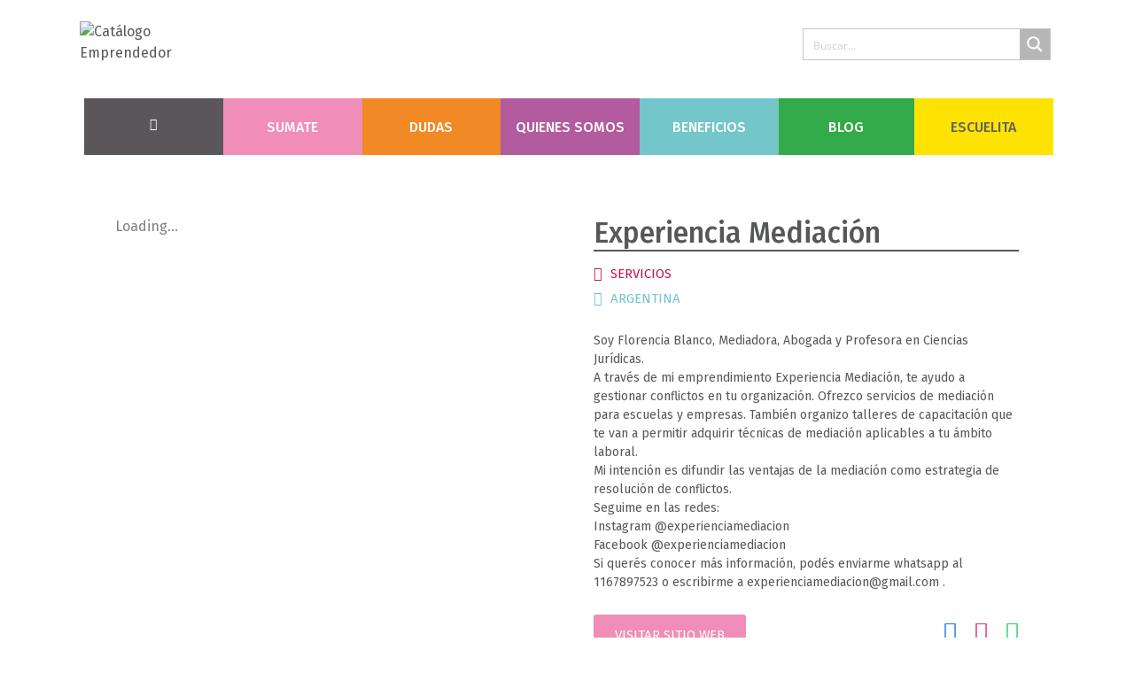

--- FILE ---
content_type: text/css
request_url: https://catalogoemprendedor.com/wp-content/litespeed/css/398775d4ef43a7894da7e3315ff6b673.css?ver=6b673
body_size: -128
content:
.jet-menu-item-4678>a .jet-menu-icon:before{color:#DB9413!important;}.jet-mobile-menu-single .jet-menu-icon{-webkit-align-self:center;align-self:center}.jet-mobile-menu-single .jet-menu-badge{-webkit-align-self:center;align-self:center}

--- FILE ---
content_type: application/x-javascript
request_url: https://catalogoemprendedor.com/wp-content/litespeed/js/f007626066660a78e760134158bc39e1.js?ver=c39e1
body_size: 3561
content:
/*! jQuery Migrate v3.3.2 | (c) OpenJS Foundation and other contributors | jquery.org/license */
"undefined"==typeof jQuery.migrateMute&&(jQuery.migrateMute=!0),function(t){"use strict";"function"==typeof define&&define.amd?define(["jquery"],function(e){return t(e,window)}):"object"==typeof module&&module.exports?module.exports=t(require("jquery"),window):t(jQuery,window)}(function(s,n){"use strict";function e(e){return 0<=function(e,t){for(var r=/^(\d+)\.(\d+)\.(\d+)/,n=r.exec(e)||[],o=r.exec(t)||[],i=1;i<=3;i++){if(+o[i]<+n[i])return 1;if(+n[i]<+o[i])return-1}return 0}(s.fn.jquery,e)}s.migrateVersion="3.3.2",n.console&&n.console.log&&(s&&e("3.0.0")||n.console.log("JQMIGRATE: jQuery 3.0.0+ REQUIRED"),s.migrateWarnings&&n.console.log("JQMIGRATE: Migrate plugin loaded multiple times"),n.console.log("JQMIGRATE: Migrate is installed"+(s.migrateMute?"":" with logging active")+", version "+s.migrateVersion));var r={};function u(e){var t=n.console;s.migrateDeduplicateWarnings&&r[e]||(r[e]=!0,s.migrateWarnings.push(e),t&&t.warn&&!s.migrateMute&&(t.warn("JQMIGRATE: "+e),s.migrateTrace&&t.trace&&t.trace()))}function t(e,t,r,n){Object.defineProperty(e,t,{configurable:!0,enumerable:!0,get:function(){return u(n),r},set:function(e){u(n),r=e}})}function o(e,t,r,n){e[t]=function(){return u(n),r.apply(this,arguments)}}s.migrateDeduplicateWarnings=!0,s.migrateWarnings=[],void 0===s.migrateTrace&&(s.migrateTrace=!0),s.migrateReset=function(){r={},s.migrateWarnings.length=0},"BackCompat"===n.document.compatMode&&u("jQuery is not compatible with Quirks Mode");var i,a,c,d={},l=s.fn.init,p=s.find,f=/\[(\s*[-\w]+\s*)([~|^$*]?=)\s*([-\w#]*?#[-\w#]*)\s*\]/,y=/\[(\s*[-\w]+\s*)([~|^$*]?=)\s*([-\w#]*?#[-\w#]*)\s*\]/g,m=/^[\s\uFEFF\xA0]+|[\s\uFEFF\xA0]+$/g;for(i in s.fn.init=function(e){var t=Array.prototype.slice.call(arguments);return"string"==typeof e&&"#"===e&&(u("jQuery( '#' ) is not a valid selector"),t[0]=[]),l.apply(this,t)},s.fn.init.prototype=s.fn,s.find=function(t){var r=Array.prototype.slice.call(arguments);if("string"==typeof t&&f.test(t))try{n.document.querySelector(t)}catch(e){t=t.replace(y,function(e,t,r,n){return"["+t+r+'"'+n+'"]'});try{n.document.querySelector(t),u("Attribute selector with '#' must be quoted: "+r[0]),r[0]=t}catch(e){u("Attribute selector with '#' was not fixed: "+r[0])}}return p.apply(this,r)},p)Object.prototype.hasOwnProperty.call(p,i)&&(s.find[i]=p[i]);o(s.fn,"size",function(){return this.length},"jQuery.fn.size() is deprecated and removed; use the .length property"),o(s,"parseJSON",function(){return JSON.parse.apply(null,arguments)},"jQuery.parseJSON is deprecated; use JSON.parse"),o(s,"holdReady",s.holdReady,"jQuery.holdReady is deprecated"),o(s,"unique",s.uniqueSort,"jQuery.unique is deprecated; use jQuery.uniqueSort"),t(s.expr,"filters",s.expr.pseudos,"jQuery.expr.filters is deprecated; use jQuery.expr.pseudos"),t(s.expr,":",s.expr.pseudos,"jQuery.expr[':'] is deprecated; use jQuery.expr.pseudos"),e("3.1.1")&&o(s,"trim",function(e){return null==e?"":(e+"").replace(m,"")},"jQuery.trim is deprecated; use String.prototype.trim"),e("3.2.0")&&(o(s,"nodeName",function(e,t){return e.nodeName&&e.nodeName.toLowerCase()===t.toLowerCase()},"jQuery.nodeName is deprecated"),o(s,"isArray",Array.isArray,"jQuery.isArray is deprecated; use Array.isArray")),e("3.3.0")&&(o(s,"isNumeric",function(e){var t=typeof e;return("number"==t||"string"==t)&&!isNaN(e-parseFloat(e))},"jQuery.isNumeric() is deprecated"),s.each("Boolean Number String Function Array Date RegExp Object Error Symbol".split(" "),function(e,t){d["[object "+t+"]"]=t.toLowerCase()}),o(s,"type",function(e){return null==e?e+"":"object"==typeof e||"function"==typeof e?d[Object.prototype.toString.call(e)]||"object":typeof e},"jQuery.type is deprecated"),o(s,"isFunction",function(e){return"function"==typeof e},"jQuery.isFunction() is deprecated"),o(s,"isWindow",function(e){return null!=e&&e===e.window},"jQuery.isWindow() is deprecated")),s.ajax&&(a=s.ajax,c=/(=)\?(?=&|$)|\?\?/,s.ajax=function(){var e=a.apply(this,arguments);return e.promise&&(o(e,"success",e.done,"jQXHR.success is deprecated and removed"),o(e,"error",e.fail,"jQXHR.error is deprecated and removed"),o(e,"complete",e.always,"jQXHR.complete is deprecated and removed")),e},e("4.0.0")||s.ajaxPrefilter("+json",function(e){!1!==e.jsonp&&(c.test(e.url)||"string"==typeof e.data&&0===(e.contentType||"").indexOf("application/x-www-form-urlencoded")&&c.test(e.data))&&u("JSON-to-JSONP auto-promotion is deprecated")}));var g=s.fn.removeAttr,h=s.fn.toggleClass,v=/\S+/g;function j(e){return e.replace(/-([a-z])/g,function(e,t){return t.toUpperCase()})}s.fn.removeAttr=function(e){var r=this;return s.each(e.match(v),function(e,t){s.expr.match.bool.test(t)&&(u("jQuery.fn.removeAttr no longer sets boolean properties: "+t),r.prop(t,!1))}),g.apply(this,arguments)};var Q,b=!(s.fn.toggleClass=function(t){return void 0!==t&&"boolean"!=typeof t?h.apply(this,arguments):(u("jQuery.fn.toggleClass( boolean ) is deprecated"),this.each(function(){var e=this.getAttribute&&this.getAttribute("class")||"";e&&s.data(this,"__className__",e),this.setAttribute&&this.setAttribute("class",!e&&!1!==t&&s.data(this,"__className__")||"")}))}),w=/^[a-z]/,x=/^(?:Border(?:Top|Right|Bottom|Left)?(?:Width|)|(?:Margin|Padding)?(?:Top|Right|Bottom|Left)?|(?:Min|Max)?(?:Width|Height))$/;s.swap&&s.each(["height","width","reliableMarginRight"],function(e,t){var r=s.cssHooks[t]&&s.cssHooks[t].get;r&&(s.cssHooks[t].get=function(){var e;return b=!0,e=r.apply(this,arguments),b=!1,e})}),s.swap=function(e,t,r,n){var o,i,a={};for(i in b||u("jQuery.swap() is undocumented and deprecated"),t)a[i]=e.style[i],e.style[i]=t[i];for(i in o=r.apply(e,n||[]),t)e.style[i]=a[i];return o},e("3.4.0")&&"undefined"!=typeof Proxy&&(s.cssProps=new Proxy(s.cssProps||{},{set:function(){return u("JQMIGRATE: jQuery.cssProps is deprecated"),Reflect.set.apply(this,arguments)}})),s.cssNumber||(s.cssNumber={}),Q=s.fn.css,s.fn.css=function(e,t){var r,n,o=this;return e&&"object"==typeof e&&!Array.isArray(e)?(s.each(e,function(e,t){s.fn.css.call(o,e,t)}),this):("number"==typeof t&&(r=j(e),n=r,w.test(n)&&x.test(n[0].toUpperCase()+n.slice(1))||s.cssNumber[r]||u('Number-typed values are deprecated for jQuery.fn.css( "'+e+'", value )')),Q.apply(this,arguments))};var A,k,S,M,N=s.data;s.data=function(e,t,r){var n,o,i;if(t&&"object"==typeof t&&2===arguments.length){for(i in n=s.hasData(e)&&N.call(this,e),o={},t)i!==j(i)?(u("jQuery.data() always sets/gets camelCased names: "+i),n[i]=t[i]):o[i]=t[i];return N.call(this,e,o),t}return t&&"string"==typeof t&&t!==j(t)&&(n=s.hasData(e)&&N.call(this,e))&&t in n?(u("jQuery.data() always sets/gets camelCased names: "+t),2<arguments.length&&(n[t]=r),n[t]):N.apply(this,arguments)},s.fx&&(S=s.Tween.prototype.run,M=function(e){return e},s.Tween.prototype.run=function(){1<s.easing[this.easing].length&&(u("'jQuery.easing."+this.easing.toString()+"' should use only one argument"),s.easing[this.easing]=M),S.apply(this,arguments)},A=s.fx.interval||13,k="jQuery.fx.interval is deprecated",n.requestAnimationFrame&&Object.defineProperty(s.fx,"interval",{configurable:!0,enumerable:!0,get:function(){return n.document.hidden||u(k),A},set:function(e){u(k),A=e}}));var R=s.fn.load,H=s.event.add,C=s.event.fix;s.event.props=[],s.event.fixHooks={},t(s.event.props,"concat",s.event.props.concat,"jQuery.event.props.concat() is deprecated and removed"),s.event.fix=function(e){var t,r=e.type,n=this.fixHooks[r],o=s.event.props;if(o.length){u("jQuery.event.props are deprecated and removed: "+o.join());while(o.length)s.event.addProp(o.pop())}if(n&&!n._migrated_&&(n._migrated_=!0,u("jQuery.event.fixHooks are deprecated and removed: "+r),(o=n.props)&&o.length))while(o.length)s.event.addProp(o.pop());return t=C.call(this,e),n&&n.filter?n.filter(t,e):t},s.event.add=function(e,t){return e===n&&"load"===t&&"complete"===n.document.readyState&&u("jQuery(window).on('load'...) called after load event occurred"),H.apply(this,arguments)},s.each(["load","unload","error"],function(e,t){s.fn[t]=function(){var e=Array.prototype.slice.call(arguments,0);return"load"===t&&"string"==typeof e[0]?R.apply(this,e):(u("jQuery.fn."+t+"() is deprecated"),e.splice(0,0,t),arguments.length?this.on.apply(this,e):(this.triggerHandler.apply(this,e),this))}}),s.each("blur focus focusin focusout resize scroll click dblclick mousedown mouseup mousemove mouseover mouseout mouseenter mouseleave change select submit keydown keypress keyup contextmenu".split(" "),function(e,r){s.fn[r]=function(e,t){return u("jQuery.fn."+r+"() event shorthand is deprecated"),0<arguments.length?this.on(r,null,e,t):this.trigger(r)}}),s(function(){s(n.document).triggerHandler("ready")}),s.event.special.ready={setup:function(){this===n.document&&u("'ready' event is deprecated")}},s.fn.extend({bind:function(e,t,r){return u("jQuery.fn.bind() is deprecated"),this.on(e,null,t,r)},unbind:function(e,t){return u("jQuery.fn.unbind() is deprecated"),this.off(e,null,t)},delegate:function(e,t,r,n){return u("jQuery.fn.delegate() is deprecated"),this.on(t,e,r,n)},undelegate:function(e,t,r){return u("jQuery.fn.undelegate() is deprecated"),1===arguments.length?this.off(e,"**"):this.off(t,e||"**",r)},hover:function(e,t){return u("jQuery.fn.hover() is deprecated"),this.on("mouseenter",e).on("mouseleave",t||e)}});function T(e){var t=n.document.implementation.createHTMLDocument("");return t.body.innerHTML=e,t.body&&t.body.innerHTML}function P(e){var t=e.replace(O,"<$1></$2>");t!==e&&T(e)!==T(t)&&u("HTML tags must be properly nested and closed: "+e)}var O=/<(?!area|br|col|embed|hr|img|input|link|meta|param)(([a-z][^\/\0>\x20\t\r\n\f]*)[^>]*)\/>/gi,q=s.htmlPrefilter;s.UNSAFE_restoreLegacyHtmlPrefilter=function(){s.htmlPrefilter=function(e){return P(e),e.replace(O,"<$1></$2>")}},s.htmlPrefilter=function(e){return P(e),q(e)};var D,_=s.fn.offset;s.fn.offset=function(){var e=this[0];return!e||e.nodeType&&e.getBoundingClientRect?_.apply(this,arguments):(u("jQuery.fn.offset() requires a valid DOM element"),arguments.length?this:void 0)},s.ajax&&(D=s.param,s.param=function(e,t){var r=s.ajaxSettings&&s.ajaxSettings.traditional;return void 0===t&&r&&(u("jQuery.param() no longer uses jQuery.ajaxSettings.traditional"),t=r),D.call(this,e,t)});var E,F,J=s.fn.andSelf||s.fn.addBack;return s.fn.andSelf=function(){return u("jQuery.fn.andSelf() is deprecated and removed, use jQuery.fn.addBack()"),J.apply(this,arguments)},s.Deferred&&(E=s.Deferred,F=[["resolve","done",s.Callbacks("once memory"),s.Callbacks("once memory"),"resolved"],["reject","fail",s.Callbacks("once memory"),s.Callbacks("once memory"),"rejected"],["notify","progress",s.Callbacks("memory"),s.Callbacks("memory")]],s.Deferred=function(e){var i=E(),a=i.promise();return i.pipe=a.pipe=function(){var o=arguments;return u("deferred.pipe() is deprecated"),s.Deferred(function(n){s.each(F,function(e,t){var r="function"==typeof o[e]&&o[e];i[t[1]](function(){var e=r&&r.apply(this,arguments);e&&"function"==typeof e.promise?e.promise().done(n.resolve).fail(n.reject).progress(n.notify):n[t[0]+"With"](this===a?n.promise():this,r?[e]:arguments)})}),o=null}).promise()},e&&e.call(i,i),i},s.Deferred.exceptionHook=E.exceptionHook),s});
;